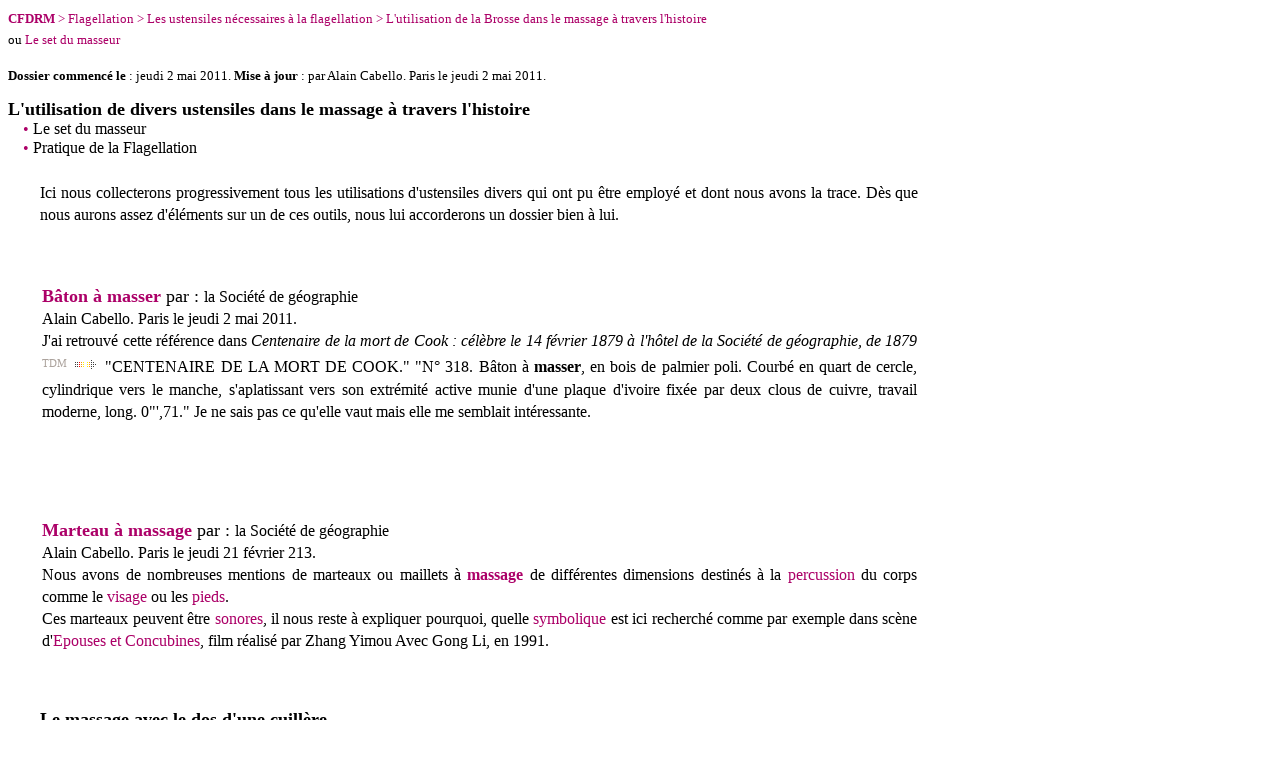

--- FILE ---
content_type: text/html
request_url: http://www.cfdrm.fr/L-utilisation_de_divers_ustensils_en_massage_a_travers_l-histoire.htm
body_size: 12540
content:
<!DOCTYPE HTML PUBLIC "-//W3C//DTD HTML 4.0//EN">
<html>
<head>
<title>L'utilisation de divers ustensiles dans le massage &agrave; travers l'histoire.</title>
<meta name="author" content="Biblioth&egrave;que du CFDRM sur les massages">
<meta name="description" content="L'utilisation de divers ustensiles dans le massage &agrave; travers l'histoire.">
<meta name="generator" content="Namo WebEditor v3.0">
</head>

<body bgcolor="white" text="black" link="blue" vlink="purple" alink="red">

<p align="left" style="line-height:130%; margin-top:0; margin-bottom:0;"><a href="index.htm"
 target="_top" style="color:black; text-decoration:none;"><font size="2" color="#AC0068"><b>CFDRM</b></font></a><font
 size="2" color="#AC0068"> &gt; </font><a href="Flagellation.htm" target="_parent"
 style="text-decoration:none;"><font size="2" color="#AC0068">Flagellation</font></a><font
 size="2" color="#AC0068"> &gt; </font><a href="Les-ustensiles-de-la-flagellation.htm"
 target="_self" style="text-decoration:none;"><font size="2" color="#AC0068">Les 
ustensiles n&eacute;cessaires &agrave; la flagellation</font></a><font size="2"
 color="#AC0068"> &gt; </font><a target="_self" style="text-decoration:none;"><font
 size="2" color="#AC0068">L'utilisation de la Brosse dans le massage &agrave; 
travers l'histoire</font></a><font size="2" color="#AC0068"><br>
</font><font size="2">ou </font><a href="Le_set_du_masseur.htm" target="_parent"
 style="text-decoration:none;"><font size="2" color="#AC0068">Le set du masseur</font></a></p>
<p><font size="2"><b>Dossier commenc&eacute; le</b></font><font size="2"> : 
jeudi 2 mai 2011. </font><font size="2"><b>Mise &agrave; jour </b></font><font
 size="2">: par Alain Cabello. Paris le jeudi 2 mai 2011.</font></p>
<p style="line-height:120%; margin-top:0; margin-bottom:0;"><font size="4"><b>L'utilisation 
de divers ustensiles dans le massage &agrave; travers l'histoire</b></font></p>
<p style="line-height:120%; margin-top:0; margin-bottom:0; margin-left:4mm;"><a href="Le_set_du_masseur.htm"
 target="_parent" style="text-decoration:none;"><font size="3" color="#AC0068">� 
</font></a><a href="Le_set_du_masseur.htm" target="_parent" style="text-decoration:none;"><font
 size="3" color="black">Le set du masseur</font></a><font size="3"><br>
</font><font size="3" color="#AC0068">� </font><a href="Flagellation.htm" target="_parent"
 style="text-decoration:none;"><font size="3" color="black">Pratique de la Flagellation</font></a></p>
<p style="line-height:120%; margin-top:0; margin-bottom:0; margin-left:4mm;">&nbsp; 

<table border="0">
    <tr>
        <td width="25"><p align="justify" style="line-height:140%; margin-top:0; margin-bottom:0;">&nbsp;</td>
        <td width="886"><p align="justify" style="line-height:140%; margin-top:0; margin-right:2mm; margin-bottom:0;">Ici 
            nous collecterons progressivement tous les utilisations d'ustensiles 
            divers qui ont pu &ecirc;tre employ&eacute; et dont nous avons la 
            trace. D&egrave;s que nous aurons assez d'&eacute;l&eacute;ments 
            sur un de ces outils, nous lui accorderons un dossier bien &agrave; 
            lui.</td>
        <td width="45"><p align="right">&nbsp;</td>
    </tr>
</table>
<p>&nbsp; 
<table border="0">
    <tr>
        <td width="27"><p>&nbsp;</td>
        <td width="883"><p align="justify" style="line-height:140%; margin-top:0; margin-right:2mm; margin-bottom:0;"><a href="Noms_communs_Lettre_B.htm#B�ton � masser"
             name="B&acirc;ton &agrave; masser" target="_self" class="mw-redirect"
             style="text-decoration:none;" title="Devanagari"><font size="4"
             color="#AC0068"><b>B&acirc;ton &agrave; masser</b></font></a><font
             size="4"> par : </font>la Soci&eacute;t&eacute; de g&eacute;ographie</p>
            <p align="justify" style="line-height:140%; margin-top:0; margin-right:2mm; margin-bottom:0;">Alain 
            Cabello. Paris le jeudi 2 mai 2011.<br> J'ai retrouv&eacute; cette 
            r&eacute;f&eacute;rence dans <i>Centenaire de la mort de Cook : 
            c&eacute;l&egrave;bre le 14 f&eacute;vrier 1879 &agrave; l'h&ocirc;tel 
            de la Soci&eacute;t&eacute; de g&eacute;ographie, de 1879</i> <a href="Livres.htm#TDM"
             target="_self" style="text-decoration:none;"><font size="2" color="#ACA39D"><sup>TDM</sup></font></a><font
             size="2" color="white"><sup> </sup></font><a href="Livre_Centenaire-de-la-mort-de-Cook-celebre-le-14-fevrier-1879-a-lhotel-de-la-Societe-de-geographie-de-1879.htm"
             target="_self" style="color:navy; text-decoration:none;"><font size="2"><img src="images/droite03.gif"
             width="30" height="15" border="0" alt="Fiche technique"></font></a><font
             size="2"> </font>&quot;CENTENAIRE DE LA MORT DE COOK.&quot; &quot;N&deg; 
            318. B&acirc;ton &agrave; <b>masser</b>, en bois de palmier poli. 
            Courb&eacute; en quart de cercle, cylindrique vers le manche, s'aplatissant 
            vers son extr&eacute;mit&eacute; active munie d'une plaque d'ivoire 
            fix&eacute;e par deux clous de cuivre, travail moderne, long. 0&quot;',71.&quot; 
            Je ne sais pas ce qu'elle vaut mais elle me semblait int&eacute;ressante.</p>
            <p align="justify" style="line-height:130%; margin-top:0; margin-right:1mm; margin-bottom:0; margin-left:1mm;">&nbsp;</p>
            <p align="justify" style="line-height:130%; margin-top:0; margin-right:1mm; margin-bottom:0; margin-left:1mm;">&nbsp;</td>
        <td width="49"><p align="center" style="line-height:100%; margin-top:0; margin-bottom:0;">&nbsp;</td>
    </tr>
</table>
<p>&nbsp;
<table border="0">
    <tr>
        <td width="27"><p>&nbsp;</td>
        <td width="883"><p align="justify" style="line-height:140%; margin-top:0; margin-right:2mm; margin-bottom:0;"><a href="Noms_communs_Lettre_M.htm#Marteau � massage"
             name="Marteau &agrave; massage" target="_self" style="text-decoration:none;"><font
             size="4" color="#AC0068"><b>Marteau &agrave; massage</b></font></a><font
             size="4"> par : </font>la Soci&eacute;t&eacute; de g&eacute;ographie</p>
            <p align="justify" style="line-height:140%; margin-top:0; margin-right:2mm; margin-bottom:0;">Alain 
            Cabello. Paris le jeudi 21 f&eacute;vrier 213.<br> Nous avons de 
            nombreuses mentions de marteaux ou maillets &agrave; <a href="Noms_communs_Lettre_M.htm#Massage"
             target="_self" style="text-decoration:none;"><font size="3" color="#AC0068"><b>massage</b></font></a> 
            de diff&eacute;rentes dimensions destin&eacute;s &agrave; la <a href="Noms_communs_Lettre_P.htm#Percussion"
             target="_self" style="text-decoration:none;"><font size="3" color="#AC0068">percussion</font></a> 
            du corps comme le <a href="dico_anatomique.htm#Visage" target="_self"
             style="text-decoration:none;" title="h&eacute;lix"><font color="#AC0068">visage</font></a> 
            ou les<font size="3"> </font><a href="dico_anatomique.htm#Pied" target="_self"
             style="text-decoration:none;" title="h&eacute;lix"><font size="3"
             color="#AC0068">pieds</font></a>.<br>
            Ces marteaux peuvent &ecirc;tre <a href="Noms_communs_Lettre_S.htm#Sonore"
             target="_self" style="text-decoration:none;"><font size="3" color="#AC0068">s</font></a><a href="Noms_communs_Lettre_S.htm#Sonore"
             target="_self" style="text-decoration:none;"><font color="#AC0068">onores</font></a>, 
            il nous reste &agrave; expliquer pourquoi, <font size="3">quelle 
            </font><a href="Noms_communs_Lettre_S.htm#Symbole" target="_self"
             style="text-decoration:none;"><font size="3" color="#AC0068">symbolique</font></a><font
             size="3"> est ici recherch&eacute; comme par exemple dans sc&egrave;ne 
            d'</font><a href="cinema_textes_Epouses_et_Concubines.htm" target="_self"
             style="color:black; text-decoration:none;"><font size="3" color="#AC0068">Epouses 
            et Concubines</font></a><font size="3" color="black">, f</font><font
             size="3">ilm r&eacute;alis&eacute; par </font><a href="http://www.allocine.fr/personne/fichepersonne_gen_cpersonne=5543.html"
             target="_blank" class="link1" style="text-decoration:none;"><font
             size="3" color="black">Zhang Yimou</font></a><font size="3" color="black"> 
            Avec </font><a href="http://www.allocine.fr/personne/fichepersonne_gen_cpersonne=5544.html"
             target="_blank" class="link1" style="text-decoration:none;"><font
             size="3" color="black">Gong Li</font></a><font size="3">, en 1991.</font></td>
        <td width="49"><p align="center" style="line-height:100%; margin-top:0; margin-bottom:0;">&nbsp;</td>
    </tr>
</table>
<p>&nbsp;
<table border="0">
    <tr>
        <td width="25"><p align="justify" style="line-height:140%; margin-top:0; margin-bottom:0;">&nbsp;</td>
        <td width="886"><p align="justify" style="line-height:140%; margin-top:0; margin-right:2mm; margin-bottom:0;"><a
             name="Le massage avec le dos d'une cuill&egrave;re"><font size="4"><b>Le 
            massage avec le dos d'une cuill&egrave;re</b></font></a>.</p>
            <p align="justify" style="line-height:140%; margin-top:0; margin-right:2mm; margin-bottom:0;">Le 
            <font size="3">Dr. </font><span id="btAsinTitle"><a href="Noms_propres.htm#Chamfrault Albert"
             target="_self" style="text-decoration:none;"><font size="3" color="#AC0068">Albert 
            Chamfrault</font></a></span><font size="3">, nous propose dans le 
            tome 1 de </font><font size="3"><i>Trait&eacute; de m&eacute;decine 
            chinoise. Acupuncture, </i></font><a target="_self" style="text-decoration:none;"><font
             size="3"><i>moxas</i></font></a><font size="3"><i>, </i></font><a href="Noms_communs_Lettre_M.htm#Massage"
             target="_self" style="text-decoration:none;"><font color="#AC0068"><b><i>massages</i></b></font></a><font
             size="3"><i>, saign&eacute;es</i></font><font size="3"> </font><span
             id="btAsinTitle"><font size="3">de 1954</font></span><span id="btAsinTitle"><font
             size="2"> </font></span><a href="Livres.htm#TDM" target="_self"
             style="text-decoration:none;"><font size="2" color="#ACA39D"><sup>TDM</sup></font></a><font
             size="2" color="white"><sup> </sup></font><a href="Livre_Traite-de-medecine-chinoise-par-le-Dr-A-Chamfrault-de-1954.htm"
             target="_self" style="color:navy; text-decoration:none;"><font size="2"><img src="images/droite03.gif"
             width="30" height="15" border="0" alt="Fiche technique"></font></a><a
             name="page 270">page 270</a> :</p>
            <p align="justify" style="line-height:140%; margin-top:0; margin-right:2mm; margin-bottom:0;">&quot;D'autres 
            <b>massages</b>, plus curieux encore, sont pratiqu&eacute;s avec 
            le dos d'une <a href="Noms_communs_Lettre_C.htm#Cuill�re" target="_self"
             style="text-decoration:none;"><font color="#AC0068">cuill&egrave;re</font></a> 
            chinoise, en porcelaine (ustensile employ&eacute; pour absorber 
            la fameuse et d&eacute;licieuse soupe chinoise), pr&eacute;alablement 
            tremp&eacute;e dans de l'eau tr&egrave;s chaude. On <a href="Noms_communs_Lettre_F.htm#Friction"
             target="_self" style="text-decoration:none;"><font color="#AC0068"><b>frictionne</b></font></a> 
            ainsi les cartilages costaux et les apophyses &eacute;pineuses de 
            la colonne vert&eacute;brale.&quot;</p>
            <p align="justify" style="line-height:140%; margin-top:0; margin-right:2mm; margin-bottom:0;">&nbsp;</td>
        <td width="45"><p align="right">&nbsp;</td>
    </tr>
</table>
<p align="center">&nbsp; 
<table border="0">
    <tr>
        <td width="25"><p align="justify" style="line-height:140%; margin-top:0; margin-bottom:0;">&nbsp;</td>
        <td width="886"><p align="justify" style="line-height:140%; margin-top:0; margin-bottom:0;">&nbsp;</td>
        <td width="45"><p align="right">&nbsp;</td>
    </tr>
</table>
<p align="center"><a href="http://www.cfdrm.fr/index.htm" target="_top" style="text-decoration:none;"><font
 size="2" color="red"><img src="images/Logo_icone.gif" width="47" height="47"
 border="0"></font></a></p>
</body>

</html>